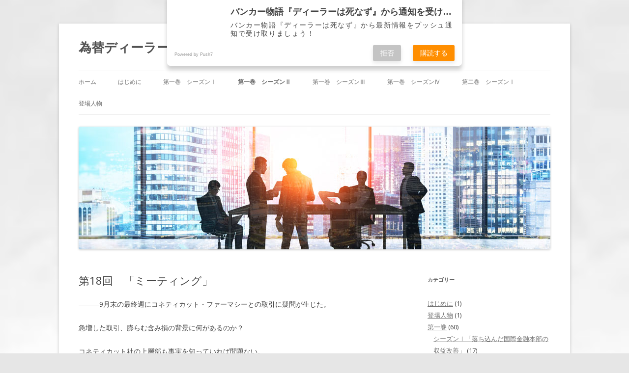

--- FILE ---
content_type: text/html; charset=UTF-8
request_url: https://www.eagle-fly.com/st/%E7%AC%AC18%E5%9B%9E%E3%80%80%E3%80%8C%E3%83%9F%E3%83%BC%E3%83%86%E3%82%A3%E3%83%B3%E3%82%B0%E3%80%8D
body_size: 14322
content:
<!DOCTYPE html>
<!--[if IE 7]>
<html class="ie ie7" lang="ja">
<![endif]-->
<!--[if IE 8]>
<html class="ie ie8" lang="ja">
<![endif]-->
<!--[if !(IE 7) & !(IE 8)]><!-->
<html lang="ja">
<!--<![endif]-->
<head>
<meta charset="UTF-8" />
<meta name="viewport" content="width=device-width" />
<title>第18回　「ミーティング」 | 為替ディーラー物語『ディーラーは死なず』　仙崎 了</title>
<link rel="profile" href="http://gmpg.org/xfn/11" />
<link rel="pingback" href="https://www.eagle-fly.com/st/xmlrpc.php" />
<!--[if lt IE 9]>
<script src="https://www.eagle-fly.com/st/wp-content/themes/twentytwelve/js/html5.js" type="text/javascript"></script>
<![endif]-->

<!-- All in One SEO Pack 2.3.14.2 by Michael Torbert of Semper Fi Web Design[-1,-1] -->
<link rel="canonical" href="https://www.eagle-fly.com/st/%e7%ac%ac18%e5%9b%9e%e3%80%80%e3%80%8c%e3%83%9f%e3%83%bc%e3%83%86%e3%82%a3%e3%83%b3%e3%82%b0%e3%80%8d" />
<!-- /all in one seo pack -->
<link rel='dns-prefetch' href='//fonts.googleapis.com' />
<link rel='dns-prefetch' href='//s.w.org' />
<link href='https://fonts.gstatic.com' crossorigin rel='preconnect' />
<link rel="alternate" type="application/rss+xml" title="為替ディーラー物語『ディーラーは死なず』　仙崎 了 &raquo; フィード" href="https://www.eagle-fly.com/st/feed" />
<link rel="alternate" type="application/rss+xml" title="為替ディーラー物語『ディーラーは死なず』　仙崎 了 &raquo; コメントフィード" href="https://www.eagle-fly.com/st/comments/feed" />
<link rel="alternate" type="application/rss+xml" title="為替ディーラー物語『ディーラーは死なず』　仙崎 了 &raquo; 第18回　「ミーティング」 のコメントのフィード" href="https://www.eagle-fly.com/st/%e7%ac%ac18%e5%9b%9e%e3%80%80%e3%80%8c%e3%83%9f%e3%83%bc%e3%83%86%e3%82%a3%e3%83%b3%e3%82%b0%e3%80%8d/feed" />
		<script type="text/javascript">
			window._wpemojiSettings = {"baseUrl":"https:\/\/s.w.org\/images\/core\/emoji\/2.3\/72x72\/","ext":".png","svgUrl":"https:\/\/s.w.org\/images\/core\/emoji\/2.3\/svg\/","svgExt":".svg","source":{"concatemoji":"https:\/\/www.eagle-fly.com\/st\/wp-includes\/js\/wp-emoji-release.min.js?ver=4.8.19"}};
			!function(t,a,e){var r,i,n,o=a.createElement("canvas"),l=o.getContext&&o.getContext("2d");function c(t){var e=a.createElement("script");e.src=t,e.defer=e.type="text/javascript",a.getElementsByTagName("head")[0].appendChild(e)}for(n=Array("flag","emoji4"),e.supports={everything:!0,everythingExceptFlag:!0},i=0;i<n.length;i++)e.supports[n[i]]=function(t){var e,a=String.fromCharCode;if(!l||!l.fillText)return!1;switch(l.clearRect(0,0,o.width,o.height),l.textBaseline="top",l.font="600 32px Arial",t){case"flag":return(l.fillText(a(55356,56826,55356,56819),0,0),e=o.toDataURL(),l.clearRect(0,0,o.width,o.height),l.fillText(a(55356,56826,8203,55356,56819),0,0),e===o.toDataURL())?!1:(l.clearRect(0,0,o.width,o.height),l.fillText(a(55356,57332,56128,56423,56128,56418,56128,56421,56128,56430,56128,56423,56128,56447),0,0),e=o.toDataURL(),l.clearRect(0,0,o.width,o.height),l.fillText(a(55356,57332,8203,56128,56423,8203,56128,56418,8203,56128,56421,8203,56128,56430,8203,56128,56423,8203,56128,56447),0,0),e!==o.toDataURL());case"emoji4":return l.fillText(a(55358,56794,8205,9794,65039),0,0),e=o.toDataURL(),l.clearRect(0,0,o.width,o.height),l.fillText(a(55358,56794,8203,9794,65039),0,0),e!==o.toDataURL()}return!1}(n[i]),e.supports.everything=e.supports.everything&&e.supports[n[i]],"flag"!==n[i]&&(e.supports.everythingExceptFlag=e.supports.everythingExceptFlag&&e.supports[n[i]]);e.supports.everythingExceptFlag=e.supports.everythingExceptFlag&&!e.supports.flag,e.DOMReady=!1,e.readyCallback=function(){e.DOMReady=!0},e.supports.everything||(r=function(){e.readyCallback()},a.addEventListener?(a.addEventListener("DOMContentLoaded",r,!1),t.addEventListener("load",r,!1)):(t.attachEvent("onload",r),a.attachEvent("onreadystatechange",function(){"complete"===a.readyState&&e.readyCallback()})),(r=e.source||{}).concatemoji?c(r.concatemoji):r.wpemoji&&r.twemoji&&(c(r.twemoji),c(r.wpemoji)))}(window,document,window._wpemojiSettings);
		</script>
		<style type="text/css">
img.wp-smiley,
img.emoji {
	display: inline !important;
	border: none !important;
	box-shadow: none !important;
	height: 1em !important;
	width: 1em !important;
	margin: 0 .07em !important;
	vertical-align: -0.1em !important;
	background: none !important;
	padding: 0 !important;
}
</style>
<link rel='stylesheet' id='twentytwelve-fonts-css'  href='https://fonts.googleapis.com/css?family=Open+Sans:400italic,700italic,400,700&#038;subset=latin,latin-ext' type='text/css' media='all' />
<link rel='stylesheet' id='twentytwelve-style-css'  href='https://www.eagle-fly.com/st/wp-content/themes/twentytwelve/style.css?ver=4.8.19' type='text/css' media='all' />
<!--[if lt IE 9]>
<link rel='stylesheet' id='twentytwelve-ie-css'  href='https://www.eagle-fly.com/st/wp-content/themes/twentytwelve/css/ie.css?ver=20121010' type='text/css' media='all' />
<![endif]-->
<link rel='stylesheet' id='wordpress-popular-posts-css'  href='https://www.eagle-fly.com/st/wp-content/plugins/wordpress-popular-posts/style/wpp.css?ver=3.3.4' type='text/css' media='all' />
<script type='text/javascript' src='https://www.eagle-fly.com/st/wp-includes/js/jquery/jquery.js?ver=1.12.4'></script>
<script type='text/javascript' src='https://www.eagle-fly.com/st/wp-includes/js/jquery/jquery-migrate.min.js?ver=1.4.1'></script>
<link rel='https://api.w.org/' href='https://www.eagle-fly.com/st/wp-json/' />
<link rel="EditURI" type="application/rsd+xml" title="RSD" href="https://www.eagle-fly.com/st/xmlrpc.php?rsd" />
<link rel="wlwmanifest" type="application/wlwmanifest+xml" href="https://www.eagle-fly.com/st/wp-includes/wlwmanifest.xml" /> 
<meta name="generator" content="WordPress 4.8.19" />
<link rel='shortlink' href='https://www.eagle-fly.com/st/?p=179' />
<link rel="alternate" type="application/json+oembed" href="https://www.eagle-fly.com/st/wp-json/oembed/1.0/embed?url=https%3A%2F%2Fwww.eagle-fly.com%2Fst%2F%25e7%25ac%25ac18%25e5%259b%259e%25e3%2580%2580%25e3%2580%258c%25e3%2583%259f%25e3%2583%25bc%25e3%2583%2586%25e3%2582%25a3%25e3%2583%25b3%25e3%2582%25b0%25e3%2580%258d" />
<link rel="alternate" type="text/xml+oembed" href="https://www.eagle-fly.com/st/wp-json/oembed/1.0/embed?url=https%3A%2F%2Fwww.eagle-fly.com%2Fst%2F%25e7%25ac%25ac18%25e5%259b%259e%25e3%2580%2580%25e3%2580%258c%25e3%2583%259f%25e3%2583%25bc%25e3%2583%2586%25e3%2582%25a3%25e3%2583%25b3%25e3%2582%25b0%25e3%2580%258d&#038;format=xml" />
    <script src="https://sdk.push7.jp/v2/p7sdk.js"></script>
    <script>p7.init("61e83418b01d4344b149b99ef4eae9e7");</script>
    				<!-- WordPress Popular Posts v3.3.4 -->
				<script type="text/javascript">

					var sampling_active = 0;
					var sampling_rate   = 100;
					var do_request = false;

					if ( !sampling_active ) {
						do_request = true;
					} else {
						var num = Math.floor(Math.random() * sampling_rate) + 1;
						do_request = ( 1 === num );
					}

					if ( do_request ) {

						/* Create XMLHttpRequest object and set variables */
						var xhr = ( window.XMLHttpRequest )
						  ? new XMLHttpRequest()
						  : new ActiveXObject( "Microsoft.XMLHTTP" ),
						url = 'https://www.eagle-fly.com/st/wp-admin/admin-ajax.php',
						params = 'action=update_views_ajax&token=40511dd8f2&wpp_id=179';
						/* Set request method and target URL */
						xhr.open( "POST", url, true );
						/* Set request header */
						xhr.setRequestHeader( "Content-type", "application/x-www-form-urlencoded" );
						/* Hook into onreadystatechange */
						xhr.onreadystatechange = function() {
							if ( 4 === xhr.readyState && 200 === xhr.status ) {
								if ( window.console && window.console.log ) {
									window.console.log( xhr.responseText );
								}
							}
						};
						/* Send request */
						xhr.send( params );

					}

				</script>
				<!-- End WordPress Popular Posts v3.3.4 -->
				<style type="text/css" id="custom-background-css">
body.custom-background { background-image: url("https://www.eagle-fly.com/st/wp-content/uploads/2017/06/bg.png"); background-position: center center; background-size: cover; background-repeat: no-repeat; background-attachment: fixed; }
</style>

<script>
  (function(i,s,o,g,r,a,m){i['GoogleAnalyticsObject']=r;i[r]=i[r]||function(){
  (i[r].q=i[r].q||[]).push(arguments)},i[r].l=1*new Date();a=s.createElement(o),
  m=s.getElementsByTagName(o)[0];a.async=1;a.src=g;m.parentNode.insertBefore(a,m)
  })(window,document,'script','https://www.google-analytics.com/analytics.js','ga');

  ga('create', 'UA-30933195-2', 'auto');
  ga('send', 'pageview');

</script>

</head>

<body class="post-template-default single single-post postid-179 single-format-standard custom-background custom-font-enabled single-author">
<div id="page" class="hfeed site">
	<header id="masthead" class="site-header" role="banner">
		<hgroup>
			<h1 class="site-title"><a href="https://www.eagle-fly.com/st/" title="為替ディーラー物語『ディーラーは死なず』　仙崎 了" rel="home">為替ディーラー物語『ディーラーは死なず』　仙崎 了</a></h1>
			<h2 class="site-description"></h2>
		</hgroup>

		<nav id="site-navigation" class="main-navigation" role="navigation">
			<button class="menu-toggle">メニュー</button>
			<a class="assistive-text" href="#content" title="コンテンツへスキップ">コンテンツへスキップ</a>
			<div class="menu-%e3%81%a6%e3%81%99%e3%81%a8-container"><ul id="menu-%e3%81%a6%e3%81%99%e3%81%a8" class="nav-menu"><li id="menu-item-287" class="menu-item menu-item-type-custom menu-item-object-custom menu-item-home menu-item-287"><a href="http://www.eagle-fly.com/st/">ホーム</a></li>
<li id="menu-item-292" class="menu-item menu-item-type-post_type menu-item-object-post menu-item-292"><a href="https://www.eagle-fly.com/st/prologue-001">はじめに</a></li>
<li id="menu-item-288" class="menu-item menu-item-type-post_type menu-item-object-page menu-item-has-children menu-item-288"><a href="https://www.eagle-fly.com/st/%e3%82%b7%e3%83%bc%e3%82%ba%e3%83%b3%e2%85%a0%e3%80%8c%e8%90%bd%e3%81%a1%e8%be%bc%e3%82%93%e3%81%a0%e5%9b%bd%e9%9a%9b%e9%87%91%e8%9e%8d%e6%9c%ac%e9%83%a8%e3%81%ae%e5%8f%8e%e7%9b%8a%e6%94%b9">第一巻　シーズンⅠ</a>
<ul  class="sub-menu">
	<li id="menu-item-301" class="menu-item menu-item-type-post_type menu-item-object-post menu-item-301"><a href="https://www.eagle-fly.com/st/episode1-001">第1回　「帰国祝い」</a></li>
	<li id="menu-item-302" class="menu-item menu-item-type-post_type menu-item-object-post menu-item-302"><a href="https://www.eagle-fly.com/st/episode1-002">第2回　「業務命令」</a></li>
	<li id="menu-item-303" class="menu-item menu-item-type-post_type menu-item-object-post menu-item-303"><a href="https://www.eagle-fly.com/st/episode1-003">第3回　「嫉み」</a></li>
	<li id="menu-item-304" class="menu-item menu-item-type-post_type menu-item-object-post menu-item-304"><a href="https://www.eagle-fly.com/st/%e7%ac%ac%ef%bc%94%e5%9b%9e%e3%80%80%e4%ba%ba%e4%ba%8b">第4回　「人事」</a></li>
	<li id="menu-item-305" class="menu-item menu-item-type-post_type menu-item-object-post menu-item-305"><a href="https://www.eagle-fly.com/st/%e7%ac%ac%ef%bc%95%e5%9b%9e%e3%80%80%e7%af%80%e7%9b%ae%e3%81%ae%e3%81%a8%e3%81%8d">第5回　「節目のとき」</a></li>
	<li id="menu-item-306" class="menu-item menu-item-type-post_type menu-item-object-post menu-item-306"><a href="https://www.eagle-fly.com/st/%e7%ac%ac6%e5%9b%9e%e3%80%80%e6%84%8f%e5%9c%b0">第6回　「意地」</a></li>
	<li id="menu-item-307" class="menu-item menu-item-type-post_type menu-item-object-post menu-item-307"><a href="https://www.eagle-fly.com/st/%e7%ac%ac7%e5%9b%9e%e3%80%80%e6%87%b8%e5%bf%b5%e3%81%a8%e5%86%8d%e6%b1%ba%e6%84%8f">第7回　「懸念と再決意」</a></li>
	<li id="menu-item-308" class="menu-item menu-item-type-post_type menu-item-object-post menu-item-308"><a href="https://www.eagle-fly.com/st/%e7%ac%ac8%e5%9b%9e%e3%80%80%e3%80%8c%e4%bc%91%e6%9a%87%e3%80%8d">第8回　「休暇」</a></li>
	<li id="menu-item-309" class="menu-item menu-item-type-post_type menu-item-object-post menu-item-309"><a href="https://www.eagle-fly.com/st/%e7%ac%ac9%e5%9b%9e%e3%80%80%e3%80%8c%e5%86%8d%e4%bc%9a%e3%80%8d">第9回　「再会」</a></li>
	<li id="menu-item-293" class="menu-item menu-item-type-post_type menu-item-object-post menu-item-293"><a href="https://www.eagle-fly.com/st/%e7%ac%ac10%e5%9b%9e%e3%80%80%e3%80%8c%e7%b4%84%e6%9d%9f%e3%80%8d">第10回　「約束」</a></li>
	<li id="menu-item-294" class="menu-item menu-item-type-post_type menu-item-object-post menu-item-294"><a href="https://www.eagle-fly.com/st/%e7%ac%ac11%e5%9b%9e%e3%80%80%e3%80%8c%e8%84%85%e3%81%97%e3%80%8d">第11回　「脅し」</a></li>
	<li id="menu-item-295" class="menu-item menu-item-type-post_type menu-item-object-post menu-item-295"><a href="https://www.eagle-fly.com/st/%e7%ac%ac12%e5%9b%9e%e3%80%80%e3%80%8c%e5%a4%a7%e4%bc%81%e6%a5%ad%e3%81%a8%e3%81%ae%e3%83%88%e3%83%a9%e3%83%96%e3%83%ab%e3%80%8d">第12回　「大企業とのトラブル」</a></li>
	<li id="menu-item-296" class="menu-item menu-item-type-post_type menu-item-object-post menu-item-296"><a href="https://www.eagle-fly.com/st/%e7%ac%ac13%e5%9b%9e%e3%80%80%e3%80%8c%e7%aa%ae%e5%9c%b0%e3%80%8d">第13回　「窮地」</a></li>
	<li id="menu-item-297" class="menu-item menu-item-type-post_type menu-item-object-post menu-item-297"><a href="https://www.eagle-fly.com/st/%e7%ac%ac14%e5%9b%9e%e3%80%80%e3%80%8c%e6%95%b5%e3%81%ae%e4%b8%ad%e3%81%ae%e5%91%b3%e6%96%b9%e3%80%8d">第14回　「敵の中の味方」</a></li>
	<li id="menu-item-298" class="menu-item menu-item-type-post_type menu-item-object-post menu-item-298"><a href="https://www.eagle-fly.com/st/%e7%ac%ac15%e5%9b%9e%e3%80%80%e3%80%8c%e8%bf%91%e3%81%a5%e3%81%8f9%e6%9c%88%e6%9c%ab%e3%80%8d">第15回　「近づく9月末」</a></li>
	<li id="menu-item-299" class="menu-item menu-item-type-post_type menu-item-object-post menu-item-299"><a href="https://www.eagle-fly.com/st/%e7%ac%ac16%e5%9b%9e%e3%80%80%e3%80%8c%e4%bc%9a%e3%81%88%e3%81%aa%e3%81%8f%e3%81%aa%e3%81%a3%e3%81%9f%e4%ba%8c%e4%ba%ba%e3%80%8d">第16回　「会えなくなった二人」</a></li>
	<li id="menu-item-300" class="menu-item menu-item-type-post_type menu-item-object-post menu-item-300"><a href="https://www.eagle-fly.com/st/%e7%ac%ac17%e5%9b%9e%e3%80%80%e3%80%8c%e9%a1%a7%e5%ae%a2%e3%81%ae%e5%90%ab%e3%81%bf%e6%90%8d%e3%80%8d">第17回　「顧客の含み損」</a></li>
</ul>
</li>
<li id="menu-item-289" class="menu-item menu-item-type-post_type menu-item-object-page current-menu-ancestor current-menu-parent current_page_parent current_page_ancestor menu-item-has-children menu-item-289"><a href="https://www.eagle-fly.com/st/%e3%82%b7%e3%83%bc%e3%82%ba%e3%83%b3%e2%85%a1%e3%80%8c%e5%8d%b1%e3%81%86%e3%81%84%e4%b8%8b%e6%9c%9f%e3%81%ae%e5%8f%8e%e7%9b%8a%e9%81%94%e6%88%90%e3%80%8d">第一巻　シーズンⅡ</a>
<ul  class="sub-menu">
	<li id="menu-item-310" class="menu-item menu-item-type-post_type menu-item-object-post current-menu-item menu-item-310"><a href="https://www.eagle-fly.com/st/%e7%ac%ac18%e5%9b%9e%e3%80%80%e3%80%8c%e3%83%9f%e3%83%bc%e3%83%86%e3%82%a3%e3%83%b3%e3%82%b0%e3%80%8d">第18回　「ミーティング」</a></li>
	<li id="menu-item-311" class="menu-item menu-item-type-post_type menu-item-object-post menu-item-311"><a href="https://www.eagle-fly.com/st/%e7%ac%ac19%e5%9b%9e%e3%80%80%e3%80%8c%e4%b8%80%e4%bb%b6%e8%90%bd%e7%9d%80%e3%80%8d">第19回　「一件落着」</a></li>
	<li id="menu-item-312" class="menu-item menu-item-type-post_type menu-item-object-post menu-item-312"><a href="https://www.eagle-fly.com/st/%e7%ac%ac20%e5%9b%9e%e3%80%80%e3%80%8c%e4%b8%8b%e3%81%8c%e3%82%89%e3%81%aa%e3%81%84%e3%83%89%e3%83%ab%e3%80%8d">第20回　「下がらないドル」</a></li>
	<li id="menu-item-313" class="menu-item menu-item-type-post_type menu-item-object-post menu-item-313"><a href="https://www.eagle-fly.com/st/%e7%ac%ac21%e5%9b%9e%e3%80%80%e3%80%8c%e8%b2%a1%e5%8b%99%e7%9c%81%e3%81%8b%e3%82%89%e3%81%ae%e9%9b%bb%e8%a9%b1%e3%80%8d">第21回　「財務省からの電話」</a></li>
	<li id="menu-item-314" class="menu-item menu-item-type-post_type menu-item-object-post menu-item-314"><a href="https://www.eagle-fly.com/st/%e7%ac%ac22%e5%9b%9e%e3%80%80%e3%80%8c%e8%bf%b7%e8%b7%af%e3%80%8d">第22回　「迷路」</a></li>
	<li id="menu-item-315" class="menu-item menu-item-type-post_type menu-item-object-post menu-item-315"><a href="https://www.eagle-fly.com/st/%e7%ac%ac23%e5%9b%9e%e3%80%80%e3%80%8c%e8%a7%a3%e3%81%91%e5%87%ba%e3%81%97%e3%81%9f%e8%ac%8e%e3%80%8d">第23回　「解け出した謎」</a></li>
	<li id="menu-item-316" class="menu-item menu-item-type-post_type menu-item-object-post menu-item-316"><a href="https://www.eagle-fly.com/st/%e7%ac%ac24%e5%9b%9e%e3%80%80%e3%80%8c%e7%94%a6%e3%81%a3%e3%81%9f%e7%9b%b8%e5%a0%b4%e6%84%9f%e3%80%8d">第24回　「甦った相場感」</a></li>
	<li id="menu-item-317" class="menu-item menu-item-type-post_type menu-item-object-post menu-item-317"><a href="https://www.eagle-fly.com/st/%e7%ac%ac25%e5%9b%9e%e3%80%80%e3%80%8c%e5%8b%9d%e8%b2%a0%e3%81%ae%e3%81%a8%e3%81%8d%e3%80%8d">第25回　「勝負のとき」</a></li>
	<li id="menu-item-318" class="menu-item menu-item-type-post_type menu-item-object-post menu-item-318"><a href="https://www.eagle-fly.com/st/%e7%ac%ac26%e5%9b%9e%e3%80%80%e3%80%8c%e6%89%bf%e8%ab%be%e3%80%8d">第26回　「承諾」</a></li>
	<li id="menu-item-319" class="menu-item menu-item-type-post_type menu-item-object-post menu-item-319"><a href="https://www.eagle-fly.com/st/%e7%ac%ac27%e5%9b%9e%e3%80%80%e3%80%8c%ef%bd%8d%ef%bd%8f%ef%bd%86%e3%81%8b%e3%82%89%e3%81%ae%e7%a2%ba%e8%aa%8d%e3%80%8d">第27回　「ＭＯＦからの確認」</a></li>
	<li id="menu-item-320" class="menu-item menu-item-type-post_type menu-item-object-post menu-item-320"><a href="https://www.eagle-fly.com/st/%e7%ac%ac28%e5%9b%9e%e3%80%80%e3%80%8c%e4%b8%8d%e6%84%8f%e6%89%93%e3%81%a1%e3%81%ae%e9%9b%bb%e8%a9%b1%e3%80%8d">第28回　「不意打ちの電話」</a></li>
	<li id="menu-item-321" class="menu-item menu-item-type-post_type menu-item-object-post menu-item-321"><a href="https://www.eagle-fly.com/st/%e7%ac%ac29%e5%9b%9e%e3%80%80%e3%80%8c%e3%83%9b%e3%83%aa%e3%83%87%e3%83%bc%e3%82%b7%e3%83%bc%e3%82%ba%e3%83%b3%e3%80%8d">第29回　「ホリデーシーズン」</a></li>
	<li id="menu-item-322" class="menu-item menu-item-type-post_type menu-item-object-post menu-item-322"><a href="https://www.eagle-fly.com/st/%e7%ac%ac30%e5%9b%9e%e3%80%80%e3%80%8c%e8%aa%9e%e3%82%89%e3%82%8c%e3%81%9f%e7%9c%9f%e5%ae%9f%e3%80%8d">第30回　「語られた真実」</a></li>
	<li id="menu-item-323" class="menu-item menu-item-type-post_type menu-item-object-post menu-item-323"><a href="https://www.eagle-fly.com/st/%e7%ac%ac31%e5%9b%9e%e3%80%80%e3%80%8c%e6%96%b0%e3%81%9f%e3%81%aa%e5%95%8f%e9%a1%8c%e3%80%8d">第31回　「新たな問題」</a></li>
	<li id="menu-item-324" class="menu-item menu-item-type-post_type menu-item-object-post menu-item-324"><a href="https://www.eagle-fly.com/st/%e7%ac%ac32%e5%9b%9e%e3%80%80%e3%80%8c%e5%bf%97%e4%bf%9d%e3%81%ae%e6%82%a9%e3%81%bf%e3%80%8d">第32回　「志保の悩み」</a></li>
	<li id="menu-item-325" class="menu-item menu-item-type-post_type menu-item-object-post menu-item-325"><a href="https://www.eagle-fly.com/st/%e7%ac%ac33%e5%9b%9e%e3%80%80%e3%80%8c%e5%b4%a9%e3%82%8c%e3%81%9f%e3%83%89%e3%83%ab%e3%80%8d">第33回　「崩れたドル」</a></li>
	<li id="menu-item-326" class="menu-item menu-item-type-post_type menu-item-object-post menu-item-326"><a href="https://www.eagle-fly.com/st/%e7%ac%ac34%e5%9b%9e%e3%80%80%e3%80%8c110%e5%86%86%e3%82%92%e5%89%b2%e3%82%8c%e3%81%9f%e3%83%89%e3%83%ab%e3%80%8d">第34回　「110円を割れたドル」</a></li>
	<li id="menu-item-327" class="menu-item menu-item-type-post_type menu-item-object-post menu-item-327"><a href="https://www.eagle-fly.com/st/%e7%ac%ac35%e5%9b%9e%e3%80%80%e3%80%8c%e5%99%82%e3%80%8d">第35回　「噂」</a></li>
	<li id="menu-item-291" class="menu-item menu-item-type-post_type menu-item-object-post menu-item-291"><a href="https://www.eagle-fly.com/st/%e7%ac%ac36%e5%9b%9e%e3%80%80%e3%80%8c%e5%af%be%e5%b3%99%e3%80%8d">第36回　「対峙」</a></li>
</ul>
</li>
<li id="menu-item-331" class="menu-item menu-item-type-post_type menu-item-object-page menu-item-has-children menu-item-331"><a href="https://www.eagle-fly.com/st/%e3%82%b7%e3%83%bc%e3%82%ba%e3%83%b3%e2%85%a2%e3%80%8c%e6%98%a5%e3%82%92%e5%89%8d%e3%81%ab%e3%81%97%e3%81%a6%e3%80%8d">第一巻　シーズンⅢ</a>
<ul  class="sub-menu">
	<li id="menu-item-339" class="menu-item menu-item-type-post_type menu-item-object-post menu-item-339"><a href="https://www.eagle-fly.com/st/%e7%ac%ac37%e5%9b%9e%e3%80%80%e3%80%8c%e9%80%94%e7%b5%b6%e3%81%88%e3%81%9f%e9%80%a3%e7%b5%a1%e3%80%8d">第37回　「途絶えた連絡」</a></li>
	<li id="menu-item-354" class="menu-item menu-item-type-post_type menu-item-object-post menu-item-354"><a href="https://www.eagle-fly.com/st/%e7%ac%ac38%e5%9b%9e%e3%80%80%e3%80%8c%e5%a4%b1%e8%b8%aa%e3%80%8d">第38回　「失踪」</a></li>
	<li id="menu-item-358" class="menu-item menu-item-type-post_type menu-item-object-post menu-item-358"><a href="https://www.eagle-fly.com/st/%e7%ac%ac39%e5%9b%9e%e3%80%80%e3%80%8c%e9%9b%aa%e5%a4%9c%e3%81%ae%e3%81%97%e3%81%98%e3%81%be%e3%80%8d">第39回　「雪夜のしじま」</a></li>
	<li id="menu-item-363" class="menu-item menu-item-type-post_type menu-item-object-post menu-item-363"><a href="https://www.eagle-fly.com/st/%e7%ac%ac40%e5%9b%9e%e3%80%80%e3%80%8c%e5%b7%a6%e9%81%b7%e3%80%8d">第40回　「左遷」</a></li>
	<li id="menu-item-367" class="menu-item menu-item-type-post_type menu-item-object-post menu-item-367"><a href="https://www.eagle-fly.com/st/%e7%ac%ac41%e5%9b%9e%e3%80%80%e3%80%8c%e6%98%a5%e6%9d%a5%e3%81%9f%e3%82%8c%e3%82%8a%e3%80%8d">第41回　「春来たれり」</a></li>
	<li id="menu-item-370" class="menu-item menu-item-type-post_type menu-item-object-post menu-item-370"><a href="https://www.eagle-fly.com/st/%e7%ac%ac42%e5%9b%9e%e3%80%80%e3%80%8c%e5%b1%b1%e4%b8%8b%e3%82%92%e8%a5%b2%e3%81%86%e7%9f%a5%e3%82%89%e3%81%96%e3%82%8b%e6%95%b5%e3%80%8d">第42回　「山下を襲う知らざる敵」</a></li>
	<li id="menu-item-378" class="menu-item menu-item-type-post_type menu-item-object-post menu-item-378"><a href="https://www.eagle-fly.com/st/%e7%ac%ac43%e5%9b%9e%e3%80%80%e3%80%8c%e6%97%85%e7%ab%8b%e3%81%a1%e3%80%8d">第43回　「旅立ち」</a></li>
	<li id="menu-item-377" class="menu-item menu-item-type-post_type menu-item-object-post menu-item-377"><a href="https://www.eagle-fly.com/st/%e7%ac%ac44%e5%9b%9e%e3%80%80%e3%80%8c%e6%96%b0%e5%b9%b4%e5%ba%a6%e3%80%8d">第44回　「新年度」</a></li>
	<li id="menu-item-382" class="menu-item menu-item-type-post_type menu-item-object-post menu-item-382"><a href="https://www.eagle-fly.com/st/%e7%ac%ac45%e5%9b%9e%e3%80%80%e3%80%8c%e8%aa%98%e3%81%84%e3%80%8d">第45回　「誘い」</a></li>
</ul>
</li>
<li id="menu-item-390" class="menu-item menu-item-type-post_type menu-item-object-page menu-item-has-children menu-item-390"><a href="https://www.eagle-fly.com/st/%e3%82%b7%e3%83%bc%e3%82%ba%e3%83%b3%e2%85%a3%e3%80%8c%e3%81%9d%e3%82%8c%e3%81%9e%e3%82%8c%e3%81%ae%e9%81%93%e3%80%8d">第一巻　シーズンⅣ</a>
<ul  class="sub-menu">
	<li id="menu-item-385" class="menu-item menu-item-type-post_type menu-item-object-post menu-item-385"><a href="https://www.eagle-fly.com/st/%e7%ac%ac46%e5%9b%9e%e3%80%80%e3%80%8c%e6%b2%96%e7%94%b0%e3%81%ae%e5%b8%b0%e5%9b%bd%e3%80%8d">第46回　「沖田の帰国」</a></li>
	<li id="menu-item-394" class="menu-item menu-item-type-post_type menu-item-object-post menu-item-394"><a href="https://www.eagle-fly.com/st/%e7%ac%ac47%e5%9b%9e%e3%80%80%e3%80%8c%e6%9d%b1%e5%9f%8e%e3%81%ae%e8%b3%ad%e3%81%91%e3%80%8d">第47回　「東城の賭け」</a></li>
	<li id="menu-item-400" class="menu-item menu-item-type-post_type menu-item-object-post menu-item-400"><a href="https://www.eagle-fly.com/st/%e7%ac%ac48%e5%9b%9e%e3%80%80%e3%80%8c%e6%9d%9e%e6%86%82%e3%81%8b%e4%ba%8b%e5%ae%9f%e3%81%8b%e3%80%8d">第48回　「杞憂か事実か」</a></li>
	<li id="menu-item-403" class="menu-item menu-item-type-post_type menu-item-object-post menu-item-403"><a href="https://www.eagle-fly.com/st/%e7%ac%ac49%e5%9b%9e%e3%80%80%e3%80%8c%e4%b9%85%e3%80%85%e3%81%ae%ef%bd%94%ef%bd%96%e5%87%ba%e6%bc%94%e3%80%8d">第49回　「久々のＴＶ出演」</a></li>
	<li id="menu-item-407" class="menu-item menu-item-type-post_type menu-item-object-post menu-item-407"><a href="https://www.eagle-fly.com/st/%e7%ac%ac50%e5%9b%9e%e3%80%80%e3%80%8c%e5%a4%b1%e3%82%8f%e3%82%8c%e3%81%9f%e6%96%b9%e5%90%91%e6%84%9f%e3%80%8d">第50回　「失われた方向感」</a></li>
	<li id="menu-item-410" class="menu-item menu-item-type-post_type menu-item-object-post menu-item-410"><a href="https://www.eagle-fly.com/st/%e7%ac%ac51%e5%9b%9e%e3%80%80%e3%80%8c%e5%b2%ac%e3%81%ae%e6%b1%ba%e6%84%8f%e3%80%8d">第51回　「岬の決意」</a></li>
	<li id="menu-item-415" class="menu-item menu-item-type-post_type menu-item-object-post menu-item-415"><a href="https://www.eagle-fly.com/st/%e7%ac%ac52%e5%9b%9e%e3%80%80%e3%80%8c%e3%81%9d%e3%82%8c%e3%81%9e%e3%82%8c%e3%81%ae%e9%81%93%e3%80%8d">第52回　「それぞれの道」</a></li>
	<li id="menu-item-420" class="menu-item menu-item-type-post_type menu-item-object-post menu-item-420"><a href="https://www.eagle-fly.com/st/%e7%ac%ac53%e5%9b%9e%e3%80%80%e3%80%8c%e3%83%8b%e3%83%a5%e3%83%bc%e3%83%a8%e3%83%bc%e3%82%af%e3%81%b8%e3%80%8d">第53回　「ニューヨークへ」</a></li>
	<li id="menu-item-423" class="menu-item menu-item-type-post_type menu-item-object-post menu-item-423"><a href="https://www.eagle-fly.com/st/%e7%ac%ac54%e5%9b%9e%e3%80%80%e3%80%8c%e5%b1%b1%e4%b8%8b%e3%81%a8%e3%81%ae%e5%86%8d%e4%bc%9a%e3%80%8d">第54回　「山下との再会」</a></li>
	<li id="menu-item-427" class="menu-item menu-item-type-post_type menu-item-object-post menu-item-427"><a href="https://www.eagle-fly.com/st/%e7%ac%ac55%e5%9b%9e%e3%80%80%e3%80%8c%e7%84%a6%e3%82%8a%e3%80%8d">第55回　「焦り」</a></li>
	<li id="menu-item-430" class="menu-item menu-item-type-post_type menu-item-object-post menu-item-430"><a href="https://www.eagle-fly.com/st/%e7%ac%ac56%e5%9b%9e%e3%80%80%e3%80%8c%e3%83%9f%e3%83%83%e3%83%89%e3%82%bf%e3%82%a6%e3%83%b3%e3%83%bb%e3%83%88%e3%83%b3%e3%83%8d%e3%83%ab%e3%80%8d">第56回　「ミッドタウン・トンネル」</a></li>
	<li id="menu-item-434" class="menu-item menu-item-type-post_type menu-item-object-post menu-item-434"><a href="https://www.eagle-fly.com/st/%e7%ac%ac57%e5%9b%9e%e3%80%80%e3%80%8c%e3%83%aa%e3%82%af%e3%83%ab%e3%83%bc%e3%83%86%e3%82%a3%e3%83%b3%e3%82%b0%e3%80%8d">第57回　「リクルーティング」</a></li>
	<li id="menu-item-438" class="menu-item menu-item-type-post_type menu-item-object-post menu-item-438"><a href="https://www.eagle-fly.com/st/%e7%ac%ac58%e5%9b%9e%e3%80%80%e3%80%8c%e6%8c%91%e6%88%a6%e3%80%8d">第58回　「挑戦」</a></li>
	<li id="menu-item-441" class="menu-item menu-item-type-post_type menu-item-object-post menu-item-441"><a href="https://www.eagle-fly.com/st/%e7%ac%ac59%e5%9b%9e%e3%80%80%e3%80%80%e3%80%80%e3%80%8c%e5%b2%ac%e3%81%ae%e6%97%85%e7%ab%8b%e3%81%a1%e3%80%8d">第59回　　　「岬の旅立ち」</a></li>
	<li id="menu-item-445" class="menu-item menu-item-type-post_type menu-item-object-post menu-item-445"><a href="https://www.eagle-fly.com/st/%e7%ac%ac60%e5%9b%9e%e3%80%80%e3%80%8c%e5%8f%b0%e9%a2%a8%e3%81%ae%e5%be%8c%e3%80%8d">第60回　「台風の後」</a></li>
</ul>
</li>
<li id="menu-item-462" class="menu-item menu-item-type-post_type menu-item-object-page menu-item-has-children menu-item-462"><a href="https://www.eagle-fly.com/st/%e3%80%8c%ef%bd%8e%ef%bd%99%e6%94%af%e5%ba%97%e3%81%a8%e3%81%ae%e9%97%98%e3%81%84%e3%80%8d">第二巻　シーズンⅠ</a>
<ul  class="sub-menu">
	<li id="menu-item-475" class="menu-item menu-item-type-post_type menu-item-object-post menu-item-475"><a href="https://www.eagle-fly.com/st/%e7%ac%ac%e4%ba%8c%e5%b7%bb%e3%80%80%e7%ac%ac1%e5%9b%9e%e3%80%80%e3%80%8c%e4%bc%91%e6%9a%87%e6%98%8e%e3%81%91%e3%80%8d">第二巻　第1回　「休暇明け」</a></li>
	<li id="menu-item-478" class="menu-item menu-item-type-post_type menu-item-object-post menu-item-478"><a href="https://www.eagle-fly.com/st/%e3%80%8c%e9%a0%ad%e5%8f%96%e3%81%ae%e8%a8%88%e3%82%89%e3%81%84%e3%80%8d">第二巻　第2回　「頭取の計らい」</a></li>
	<li id="menu-item-490" class="menu-item menu-item-type-post_type menu-item-object-post menu-item-490"><a href="https://www.eagle-fly.com/st/%e7%ac%ac3%e5%9b%9e%e3%80%80%e3%80%80%e3%80%80%e3%80%8cyoure-fired%e3%80%8d">第二巻　第3回　「You’re fired」</a></li>
	<li id="menu-item-515" class="menu-item menu-item-type-post_type menu-item-object-post menu-item-515"><a href="https://www.eagle-fly.com/st/%e7%ac%ac%e4%ba%8c%e5%b7%bb%e3%80%80%e7%ac%ac4%e5%9b%9e%e3%80%80%e3%80%8c%e3%83%98%e3%83%b3%e3%83%aa%e3%83%bc%e3%83%bb%e3%83%8f%e3%83%89%e3%82%bd%e3%83%b3%e3%81%ae%e6%82%b2%e5%8a%87%e3%80%8d">第二巻　第4回　「ヘンリー・ハドソンの悲劇」</a></li>
	<li id="menu-item-525" class="menu-item menu-item-type-post_type menu-item-object-post menu-item-525"><a href="https://www.eagle-fly.com/st/%e7%ac%ac%e4%ba%8c%e5%b7%bb%e3%80%80%e7%ac%ac5%e5%9b%9e%e3%80%80%e3%80%8c%e5%a2%93%e5%89%8d%e3%81%ab%e8%aa%93%e3%81%86%e3%80%8d">第二巻　第5回　「墓前に誓う」</a></li>
	<li id="menu-item-529" class="menu-item menu-item-type-post_type menu-item-object-post menu-item-529"><a href="https://www.eagle-fly.com/st/%e7%ac%ac%e4%ba%8c%e5%b7%bb%e3%80%80%e7%ac%ac6%e5%9b%9e%e3%80%80%e3%80%8c%e5%8f%a4%e5%82%b7%e3%80%8d">第二巻　第6回　「古傷」</a></li>
	<li id="menu-item-534" class="menu-item menu-item-type-post_type menu-item-object-post menu-item-534"><a href="https://www.eagle-fly.com/st/%e7%ac%ac%e4%ba%8c%e5%b7%bb%e3%80%80%e7%ac%ac7%e5%9b%9e%e3%80%80-%e3%80%8c%e4%ba%ba%e9%81%b8%e3%80%8d">第二巻　第7回　 「人選」</a></li>
	<li id="menu-item-538" class="menu-item menu-item-type-post_type menu-item-object-post menu-item-538"><a href="https://www.eagle-fly.com/st/%e7%ac%ac%e4%ba%8c%e5%b7%bb%e3%80%80%e7%ac%ac8%e5%9b%9e-%e3%80%8c%e6%88%a6%e7%95%a5%e4%bc%9a%e8%ad%b0%e3%80%8d">第二巻　第8回  「戦略会議」</a></li>
	<li id="menu-item-543" class="menu-item menu-item-type-post_type menu-item-object-post menu-item-543"><a href="https://www.eagle-fly.com/st/%e7%ac%ac%e4%ba%8c%e5%b7%bb%e3%80%80%e7%ac%ac9%e5%9b%9e%e3%80%80%e3%80%8c%e6%88%a6%e3%81%84%e3%82%92%e6%8e%a7%e3%81%88%e3%81%a6%e3%80%8d">第二巻　第9回　「戦いを控えて」</a></li>
	<li id="menu-item-547" class="menu-item menu-item-type-post_type menu-item-object-post menu-item-547"><a href="https://www.eagle-fly.com/st/%e7%ac%ac%e4%ba%8c%e5%b7%bb%e3%80%80%e7%ac%ac10%e5%9b%9e%e3%80%80%e3%80%8c%e6%a8%aa%e5%b0%be%e3%81%ae%e5%87%ba%e5%bc%b5%e3%80%8d">第二巻　第10回　「横尾の出張」</a></li>
	<li id="menu-item-552" class="menu-item menu-item-type-post_type menu-item-object-post menu-item-552"><a href="https://www.eagle-fly.com/st/%e7%ac%ac%e4%ba%8c%e5%b7%bb%e3%80%80%e7%ac%ac11%e5%9b%9e%e3%80%80%e3%80%8c%e6%83%85%e5%a0%b1%e6%93%8d%e4%bd%9c%e3%80%8d">第二巻　第11回　「情報操作」</a></li>
	<li id="menu-item-556" class="menu-item menu-item-type-post_type menu-item-object-post menu-item-556"><a href="https://www.eagle-fly.com/st/%e7%ac%ac%e4%ba%8c%e5%b7%bb%e3%80%80%e7%ac%ac12%e5%9b%9e%e3%80%80%e3%80%8c%e8%a8%bc%e8%a8%80%e3%82%92%e6%b1%82%e3%82%81%e3%81%a6%e3%80%8d">第二巻　第12回　「証言を求めて」</a></li>
	<li id="menu-item-562" class="menu-item menu-item-type-post_type menu-item-object-post menu-item-562"><a href="https://www.eagle-fly.com/st/%e7%ac%ac%e4%ba%8c%e5%b7%bb%e3%80%80%e7%ac%ac13%e5%9b%9e%e3%80%80%e3%80%8c%e5%86%85%e9%80%9a%e8%80%85%e3%80%8d">第二巻　第13回　「内通者」</a></li>
	<li id="menu-item-566" class="menu-item menu-item-type-post_type menu-item-object-post menu-item-566"><a href="https://www.eagle-fly.com/st/%e7%ac%ac%e4%ba%8c%e5%b7%bb%e3%80%80%e7%ac%ac14%e5%9b%9e%e3%80%80%e3%80%8c%e8%b2%a1%e5%8b%99%e7%9c%81%e3%81%8b%e3%82%89%e3%81%ae%e5%91%bc%e3%81%b3%e5%87%ba%e3%81%97%e3%80%8d">第二巻　第14回　「財務省からの呼び出し」</a></li>
	<li id="menu-item-572" class="menu-item menu-item-type-post_type menu-item-object-post menu-item-572"><a href="https://www.eagle-fly.com/st/%e7%ac%ac%e4%ba%8c%e5%b7%bb%e3%80%80%e7%ac%ac15%e5%9b%9e%e3%80%80%e3%80%8c%e6%9f%bb%e5%95%8f%e4%bc%9a%e8%ad%b0%e3%80%8d">第二巻　第15回　「査問会議」</a></li>
	<li id="menu-item-577" class="menu-item menu-item-type-post_type menu-item-object-post menu-item-577"><a href="https://www.eagle-fly.com/st/%e7%ac%ac%e4%ba%8c%e5%b7%bb%e3%80%80%e7%ac%ac16%e5%9b%9e%e3%80%80%e3%80%8c%e5%b4%a9%e3%82%8c%e3%81%9f%e8%a8%bc%e6%8b%a0%e9%9a%a0%e6%bb%85%e3%80%8d">第二巻　第16回　「崩れた証拠隠滅」</a></li>
	<li id="menu-item-582" class="menu-item menu-item-type-post_type menu-item-object-post menu-item-582"><a href="https://www.eagle-fly.com/st/%e7%ac%ac%e4%ba%8c%e5%b7%bb%e3%80%80%e7%ac%ac17%e5%9b%9e%e3%80%80%e3%80%8c%e9%80%86%e8%bb%a2%e3%80%8d">第二巻　第17回　「逆転」</a></li>
	<li id="menu-item-590" class="menu-item menu-item-type-post_type menu-item-object-post menu-item-590"><a href="https://www.eagle-fly.com/st/%e7%ac%ac%e4%ba%8c%e5%b7%bb%e3%80%80%e7%ac%ac18%e5%9b%9e%e3%80%80%e3%80%8c%e8%aa%bf%e6%9f%bb%e7%b5%90%e6%9e%9c%e3%80%8d">第二巻　第18回　「調査結果」</a></li>
	<li id="menu-item-601" class="menu-item menu-item-type-post_type menu-item-object-post menu-item-601"><a href="https://www.eagle-fly.com/st/%e7%ac%ac%e4%ba%8c%e5%b7%bb%e3%80%80%e7%ac%ac19%e5%9b%9e%ef%bc%88%e6%9c%80%e7%b5%82%e5%9b%9e%e5%89%8d%ef%bc%89%e3%80%80%e3%80%8c%e4%ba%88%e6%83%b3%e5%a4%96%e3%81%ae%e8%a8%bc%e4%ba%ba%e3%80%8d">第二巻　第19回（最終回前）　「予想外の証人」</a></li>
	<li id="menu-item-602" class="menu-item menu-item-type-post_type menu-item-object-post menu-item-602"><a href="https://www.eagle-fly.com/st/%e7%ac%ac%e4%ba%8c%e5%b7%bb%e3%80%80%e6%9c%80%e7%b5%82%e5%9b%9e%e3%80%80%e3%80%8c%e3%83%87%e3%82%a3%e3%83%bc%e3%83%a9%e3%83%bc%e3%81%af%e6%ad%bb%e3%81%aa%e3%81%9a%e3%80%8d%ef%bd%9ebad-news-good-news">第二巻　最終回　「ディーラーは死なず」～Bad News &#038; Good News～</a></li>
</ul>
</li>
<li id="menu-item-465" class="menu-item menu-item-type-post_type menu-item-object-page menu-item-465"><a href="https://www.eagle-fly.com/st/%e7%99%bb%e5%a0%b4%e4%ba%ba%e7%89%a9-2">登場人物</a></li>
</ul></div>		</nav><!-- #site-navigation -->

				<a href="https://www.eagle-fly.com/st/"><img src="https://www.eagle-fly.com/st/wp-content/uploads/2017/06/header-1.jpg" class="header-image" width="960" height="250" alt="為替ディーラー物語『ディーラーは死なず』　仙崎 了" /></a>
			</header><!-- #masthead -->

	<div id="main" class="wrapper">
	<div id="primary" class="site-content">
		<div id="content" role="main">

			
				
	<article id="post-179" class="post-179 post type-post status-publish format-standard hentry category-season2">
				<header class="entry-header">
			
						<h1 class="entry-title">第18回　「ミーティング」</h1>
								</header><!-- .entry-header -->

				<div class="entry-content">
			<p>―――9月末の最終週にコネティカット・ファーマシーとの取引に疑問が生じた。</p>
<p>急増した取引、膨らむ含み損の背景に何があるのか？</p>
<p>コネティカット社の上層部も事実を知っていれば問題ない。<br />
だが、財務・経理担当者の一存による取引の結果がもたらした含み損であれば、話が拗れる可能性がある。</p>
<p>先方の担当者とコーポレート・ディーラーの安居とが男女の関係にあるとの噂もある。</p>
<p>猶予はならない状況だ。</p>
<p>今回の件はＪＭＩが一方的に理不尽な要求を突き付けてきた問題とは話が違う。</p>
<p>早急に先方の上層部に会う必要がある―――</p>
<p>　週初2日の朝方に公表された日銀短観は大企業製造業のＤＩが4期連続の改善となったが、為替市場への影響は限定的だった。</p>
<p>ドル円は112円66銭でオープンしたが、動意が薄い。</p>
<p>&#8216;今日は12円後半でのキャッチボール相場になる&#8217;と決め込んで、コーポレート・デスクの浅沼をディーリング・ルームに近い会議室に呼んだ。</p>
<p>「どうだった？　コネティカットのコンファメーションに不自然な点はなかったか？」</p>
<p>「そうですね。直近のディール分まで全て戻ってきています。代理人届が済んでいるSignatureもあるので、表面上は問題ありません」</p>
<p>「手掛かりはなしか・・・。<br />
ところで、担当者の直属の上司はあっちの人間か？」</p>
<p>「はい、Jason Owen　というアメリカ人で、肩書はＣＦＯです」</p>
<p>「自分でコンファメーションにサインしながらも、ここまでの含み損を見過ごしてきたのだから、為替には無頓着なのかな？」</p>
<p>「はい、一度会ったことがありますが、年齢40歳位の誠実そうな人物です。<br />
アカウンティングやファイナンスは詳しい様ですが、為替にはあまり関心がなさそうです」</p>
<p>スラックスのカフは３cm強、靴はプレイントウという出で立ちで、IVY リーグ出身らしい人物像が浮かぶ。<br />
本国に帰れば、ボードメンバーの席が約束されているといったところか。</p>
<p>全米有数の製薬メーカーのボードメンバーに加わるためには、大きなミスは許されないはずだ。<br />
とすれば、今回の問題を解く鍵はその辺りにあるのかもしれない。</p>
<p>「そうか。それで、安居と先方の担当者との関係について、何か分かったか」</p>
<p>「彼女は付き合ってる事実はないときっぱり言ってました。<br />
先方の堂島という担当者が彼女のことを気に入ってしまった様で、気を引くために取引を頻繁に行い、幾度も食事に誘ってきたというのが真相のようです」</p>
<p>不透明な部分もあるが、それ以上考えても下種の勘繰りになるだけだ。</p>
<p>「分かった。<br />
Courtesy Call（表敬訪問）ということで、早速オーエン氏とアポを取ってくれないか。<br />
日時は先方の都合に合わせる。<br />
それと安居をインターバンクに異動、インターバンクの中村をコーポレートに異動。<br />
それで良いか？<br />
丁度期が移ったところで不自然ではないと思うが」</p>
<p>「了解しました。<br />
アポの件、早速手配します」</p>
<p>　オーエンとのアポは4日11時に決まった。</p>
<p>「Nice to meet you, Mr. Owen. 」</p>
<p>「Thank you for coming today, Mr.Senzaki」</p>
<p>「How’s your business going on?」</p>
<p>「Everything’s going well, busy though.<br />
What about yours?」</p>
<p>「The same as usual」</p>
<p>暫く今年のＭＬＢなど世間話をした後、例の話を切り出した。<br />
オーエンは瞬きもせずに話を聞きながら、時折メモを取っている。<br />
一通りの説明をし終えると、少し戸惑いを見せながら語り始めた。</p>
<p>「What I’m gonna tell you is still confidential.<br />
So, can you keep it between us?」</p>
<p>「Sure, I will promise you. Please go ahead.」</p>
<p>「I’m supposed to be transferred to Head Quarter next year.<br />
You know what I mean?」</p>
<p>「You will be promoted, right?」</p>
<p>「Exactly. So, I need your help, Mr. Senzaki.」<br />
ボードメンバー（経営陣）に加わる予定だという。</p>
<p>‘助けを求めている。そうであれば、話は早い’</p>
<p>「How can I help you?」</p>
<p>部下が作った損失だが、自分が管理を怠ったのが悪い。<br />
だから、自分で含み損を取り戻したいという。<br />
為替取引の経験はないが、アドヴァイスしてくれないかと懇願する。</p>
<p>彼の真摯な態度が気に入り、<br />
「Ok, I’ll do all what I can do.」<br />
と言うと、挨拶した時の笑顔に戻った。</p>
<p>もっとも、銀行が’売れとか買え’とかの直接的な指示を顧客に行えば法に触れる。</p>
<p>「コーポレート・デスクの浅沼が私の相場感を伝えるために電話を掛け、そこで貴方が売買の判断をする。<br />
それで良いですか？」　<br />
と提案した。</p>
<p>「Can I do it?」<br />
不安そうに言う。</p>
<p>「I’ll be there for you」<br />
と言うと、’Thank you, Thank you’ と幾度も言いながら、握手を求めてきた。</p>
<p>一応の方針が決まったところで、<br />
オーエンに浅沼に電話を掛ける様、促した。<br />
現在のポジションをすべて手仕舞うためである。</p>
<p>含み損は実現損となった。<br />
これで、前向きなディールを行えることになる。</p>
<p>約4500万円の損失だ。<br />
‘直ぐに取り戻せる金額である’</p>
<p>別れ際、<br />
「Ryo-san, doumo arigato gozaimasita」<br />
と、たどたどしい日本語で礼を言う。</p>
<p>「どう致しまして」<br />
と笑って返した。</p>
<p>　銀行に戻ると直ぐに浅沼を呼び、オーエンとのミーティングの内容を伝えた。</p>
<p>「どうもありがとうございました。<br />
でも、彼に稼がせなければなりませんね」<br />
と心配そうに言う。</p>
<p>「それは問題ない、俺が稼がせる。<br />
浅沼、俺が出かけている間、ドル円はどんな様子だった？」</p>
<p>「実需の買いが入るせいか、50（12円50銭）近辺はそこそこビッドですが、もう少し下がる様な気がします」</p>
<p>「そうか、オーエンに電話を入れて、40近辺でリーブを出させる様に誘導してくれ。<br />
今週はもう、’ドルがそれ程下がらない’というのが俺の見立てだと伝えろ。<br />
ただ、くれぐれも言っておくが、お前からリーブの水準、金額、サイドは一切言うな。<br />
法に触れる。<br />
ここはコーポレート・ディーラーとしてのお前の手腕が問われるところだな」<br />
最後の言葉に笑いを添えた。</p>
<p>暫くすると、浅沼から報告があった。<br />
「40で20本、35で20本のドル買いを置いて来ました」</p>
<p>「そうか。良くやった。<br />
それじゃ、次に80～90で利食いのオーダーを取ってこい」</p>
<p>オーエンに電話を掛けながら、浅沼がこっちに向けて右手の親指を立てた。<br />
‘順調だ’</p>
<p>　その日の3時過ぎ、一連の顛末を東城に報告した。</p>
<p>「お前も苦労が絶えないな。<br />
労い酒と行くか」</p>
<p>「良いですね」</p>
<p>その日の晩、二人で銀座の寿司処‘下田’に出向いた。<br />
‘本当にここの寿司は旨いな’</p>
<p>　週末に公表された米9月の雇用統計では、ＮＦＰ（非農業部門雇用者数）がかなり悪化したものの、賃金の上昇が確認された。</p>
<p>ＮＦＰの悪化はハリケーンの影響がある。<br />
そして市場は賃金上昇だけを捉え、発表直後にドルを買った。</p>
<p>ドル円は直近最高値の13円26銭を抜き、13円43銭を付けた。<br />
だが、‘北朝鮮が長距離ミサイルの試射準備を行っている’との報を受けて、ドルは敢え無く12円61まで反落した。</p>
<p>‘上値が伸びない割に、時間を食い過ぎてる・・・。<br />
そろそろドルの反落に備える必要があるのかもしれないな’</p>
<p>（つづく）</p>
<p>この連載は<a href="http://www.eagle-fly.com/mm/" target="_blank">新イーグルフライ</a>から抜粋したものです。</p>
					</div><!-- .entry-content -->
		
		<footer class="entry-meta">
			カテゴリー: <a href="https://www.eagle-fly.com/st/category/%e7%ac%ac%e4%b8%80%e5%b7%bb/season2" rel="category tag">シーズンⅡ「危うい下期の収益達成」</a> | 投稿日: <a href="https://www.eagle-fly.com/st/%e7%ac%ac18%e5%9b%9e%e3%80%80%e3%80%8c%e3%83%9f%e3%83%bc%e3%83%86%e3%82%a3%e3%83%b3%e3%82%b0%e3%80%8d" title="9:54 AM" rel="bookmark"><time class="entry-date" datetime="2017-10-10T09:54:52+00:00">2017年10月10日</time></a> | <span class="by-author">投稿者: <span class="author vcard"><a class="url fn n" href="https://www.eagle-fly.com/st/author/eagle-st-adm" title="eagle-st-adm の投稿をすべて表示" rel="author">eagle-st-adm</a></span></span>								</footer><!-- .entry-meta -->
	</article><!-- #post -->

				<nav class="nav-single">
					<h3 class="assistive-text">投稿ナビゲーション</h3>
					<span class="nav-previous"><a href="https://www.eagle-fly.com/st/%e7%ac%ac17%e5%9b%9e%e3%80%80%e3%80%8c%e9%a1%a7%e5%ae%a2%e3%81%ae%e5%90%ab%e3%81%bf%e6%90%8d%e3%80%8d" rel="prev"><span class="meta-nav">&larr;</span> 第17回　「顧客の含み損」</a></span>
					<span class="nav-next"><a href="https://www.eagle-fly.com/st/%e7%ac%ac19%e5%9b%9e%e3%80%80%e3%80%8c%e4%b8%80%e4%bb%b6%e8%90%bd%e7%9d%80%e3%80%8d" rel="next">第19回　「一件落着」 <span class="meta-nav">&rarr;</span></a></span>
				</nav><!-- .nav-single -->

				
<div id="comments" class="comments-area">

	
	
	
</div><!-- #comments .comments-area -->
			
		</div><!-- #content -->
	</div><!-- #primary -->


			<div id="secondary" class="widget-area" role="complementary">
			<aside id="categories-2" class="widget widget_categories"><h3 class="widget-title">カテゴリー</h3>		<ul>
	<li class="cat-item cat-item-9"><a href="https://www.eagle-fly.com/st/category/prologue" >はじめに</a> (1)
</li>
	<li class="cat-item cat-item-20"><a href="https://www.eagle-fly.com/st/category/%e7%99%bb%e5%a0%b4%e4%ba%ba%e7%89%a9" >登場人物</a> (1)
</li>
	<li class="cat-item cat-item-19"><a href="https://www.eagle-fly.com/st/category/%e7%ac%ac%e4%b8%80%e5%b7%bb" >第一巻</a> (60)
<ul class='children'>
	<li class="cat-item cat-item-10"><a href="https://www.eagle-fly.com/st/category/%e7%ac%ac%e4%b8%80%e5%b7%bb/season1" >シーズンⅠ「落ち込んだ国際金融本部の収益改善」</a> (17)
</li>
	<li class="cat-item cat-item-11"><a href="https://www.eagle-fly.com/st/category/%e7%ac%ac%e4%b8%80%e5%b7%bb/season2" >シーズンⅡ「危うい下期の収益達成」</a> (19)
</li>
	<li class="cat-item cat-item-15"><a href="https://www.eagle-fly.com/st/category/%e7%ac%ac%e4%b8%80%e5%b7%bb/season3" >シーズンⅢ「春を前にして」</a> (9)
</li>
	<li class="cat-item cat-item-16"><a href="https://www.eagle-fly.com/st/category/%e7%ac%ac%e4%b8%80%e5%b7%bb/%e3%82%b7%e3%83%bc%e3%82%ba%e3%83%b3%e2%85%a3" >シーズンⅣ「それぞれの道」</a> (15)
</li>
</ul>
</li>
	<li class="cat-item cat-item-17"><a href="https://www.eagle-fly.com/st/category/%e7%ac%ac%e4%ba%8c%e5%b7%bb" >第二巻</a> (20)
<ul class='children'>
	<li class="cat-item cat-item-18"><a href="https://www.eagle-fly.com/st/category/%e7%ac%ac%e4%ba%8c%e5%b7%bb/%e3%82%b7%e3%83%bc%e3%82%ba%e3%83%b3%e2%85%a0%e3%80%80%e3%80%8c%ef%bd%8e%ef%bd%99%e6%94%af%e5%ba%97%e3%81%a8%e3%81%ae%e9%97%98%e3%81%84%e3%80%8d" >シーズンⅠ　「ＮＹ支店との闘い」</a> (20)
</li>
</ul>
</li>
		</ul>
</aside>		<aside id="recent-posts-2" class="widget widget_recent_entries">		<h3 class="widget-title">最近の投稿</h3>		<ul>
					<li>
				<a href="https://www.eagle-fly.com/st/%e7%ac%ac%e4%ba%8c%e5%b7%bb%e3%80%80%e6%9c%80%e7%b5%82%e5%9b%9e%e3%80%80%e3%80%8c%e3%83%87%e3%82%a3%e3%83%bc%e3%83%a9%e3%83%bc%e3%81%af%e6%ad%bb%e3%81%aa%e3%81%9a%e3%80%8d%ef%bd%9ebad-news-good-news">第二巻　最終回　「ディーラーは死なず」～Bad News &#038; Good News～</a>
						</li>
					<li>
				<a href="https://www.eagle-fly.com/st/%e7%ac%ac%e4%ba%8c%e5%b7%bb%e3%80%80%e7%ac%ac19%e5%9b%9e%ef%bc%88%e6%9c%80%e7%b5%82%e5%9b%9e%e5%89%8d%ef%bc%89%e3%80%80%e3%80%8c%e4%ba%88%e6%83%b3%e5%a4%96%e3%81%ae%e8%a8%bc%e4%ba%ba%e3%80%8d">第二巻　第19回（最終回前）　「予想外の証人」</a>
						</li>
					<li>
				<a href="https://www.eagle-fly.com/st/%e7%ac%ac%e4%ba%8c%e5%b7%bb%e3%80%80%e7%ac%ac18%e5%9b%9e%e3%80%80%e3%80%8c%e8%aa%bf%e6%9f%bb%e7%b5%90%e6%9e%9c%e3%80%8d">第二巻　第18回　「調査結果」</a>
						</li>
					<li>
				<a href="https://www.eagle-fly.com/st/%e7%ac%ac%e4%ba%8c%e5%b7%bb%e3%80%80%e7%ac%ac17%e5%9b%9e%e3%80%80%e3%80%8c%e9%80%86%e8%bb%a2%e3%80%8d">第二巻　第17回　「逆転」</a>
						</li>
					<li>
				<a href="https://www.eagle-fly.com/st/%e7%ac%ac%e4%ba%8c%e5%b7%bb%e3%80%80%e7%ac%ac16%e5%9b%9e%e3%80%80%e3%80%8c%e5%b4%a9%e3%82%8c%e3%81%9f%e8%a8%bc%e6%8b%a0%e9%9a%a0%e6%bb%85%e3%80%8d">第二巻　第16回　「崩れた証拠隠滅」</a>
						</li>
					<li>
				<a href="https://www.eagle-fly.com/st/%e7%ac%ac%e4%ba%8c%e5%b7%bb%e3%80%80%e7%ac%ac15%e5%9b%9e%e3%80%80%e3%80%8c%e6%9f%bb%e5%95%8f%e4%bc%9a%e8%ad%b0%e3%80%8d">第二巻　第15回　「査問会議」</a>
						</li>
					<li>
				<a href="https://www.eagle-fly.com/st/%e7%ac%ac%e4%ba%8c%e5%b7%bb%e3%80%80%e7%ac%ac14%e5%9b%9e%e3%80%80%e3%80%8c%e8%b2%a1%e5%8b%99%e7%9c%81%e3%81%8b%e3%82%89%e3%81%ae%e5%91%bc%e3%81%b3%e5%87%ba%e3%81%97%e3%80%8d">第二巻　第14回　「財務省からの呼び出し」</a>
						</li>
					<li>
				<a href="https://www.eagle-fly.com/st/%e7%ac%ac%e4%ba%8c%e5%b7%bb%e3%80%80%e7%ac%ac13%e5%9b%9e%e3%80%80%e3%80%8c%e5%86%85%e9%80%9a%e8%80%85%e3%80%8d">第二巻　第13回　「内通者」</a>
						</li>
					<li>
				<a href="https://www.eagle-fly.com/st/%e7%ac%ac%e4%ba%8c%e5%b7%bb%e3%80%80%e7%ac%ac12%e5%9b%9e%e3%80%80%e3%80%8c%e8%a8%bc%e8%a8%80%e3%82%92%e6%b1%82%e3%82%81%e3%81%a6%e3%80%8d">第二巻　第12回　「証言を求めて」</a>
						</li>
					<li>
				<a href="https://www.eagle-fly.com/st/%e7%ac%ac%e4%ba%8c%e5%b7%bb%e3%80%80%e7%ac%ac11%e5%9b%9e%e3%80%80%e3%80%8c%e6%83%85%e5%a0%b1%e6%93%8d%e4%bd%9c%e3%80%8d">第二巻　第11回　「情報操作」</a>
						</li>
				</ul>
		</aside>		<aside id="archives-2" class="widget widget_archive"><h3 class="widget-title">アーカイブ</h3>		<ul>
			<li><a href='https://www.eagle-fly.com/st/2019/01'>2019年1月</a>&nbsp;(2)</li>
	<li><a href='https://www.eagle-fly.com/st/2018/12'>2018年12月</a>&nbsp;(4)</li>
	<li><a href='https://www.eagle-fly.com/st/2018/11'>2018年11月</a>&nbsp;(4)</li>
	<li><a href='https://www.eagle-fly.com/st/2018/10'>2018年10月</a>&nbsp;(5)</li>
	<li><a href='https://www.eagle-fly.com/st/2018/09'>2018年9月</a>&nbsp;(4)</li>
	<li><a href='https://www.eagle-fly.com/st/2018/08'>2018年8月</a>&nbsp;(1)</li>
	<li><a href='https://www.eagle-fly.com/st/2018/07'>2018年7月</a>&nbsp;(5)</li>
	<li><a href='https://www.eagle-fly.com/st/2018/06'>2018年6月</a>&nbsp;(4)</li>
	<li><a href='https://www.eagle-fly.com/st/2018/05'>2018年5月</a>&nbsp;(5)</li>
	<li><a href='https://www.eagle-fly.com/st/2018/04'>2018年4月</a>&nbsp;(4)</li>
	<li><a href='https://www.eagle-fly.com/st/2018/03'>2018年3月</a>&nbsp;(4)</li>
	<li><a href='https://www.eagle-fly.com/st/2018/02'>2018年2月</a>&nbsp;(4)</li>
	<li><a href='https://www.eagle-fly.com/st/2018/01'>2018年1月</a>&nbsp;(5)</li>
	<li><a href='https://www.eagle-fly.com/st/2017/12'>2017年12月</a>&nbsp;(4)</li>
	<li><a href='https://www.eagle-fly.com/st/2017/11'>2017年11月</a>&nbsp;(4)</li>
	<li><a href='https://www.eagle-fly.com/st/2017/10'>2017年10月</a>&nbsp;(5)</li>
	<li><a href='https://www.eagle-fly.com/st/2017/09'>2017年9月</a>&nbsp;(4)</li>
	<li><a href='https://www.eagle-fly.com/st/2017/08'>2017年8月</a>&nbsp;(4)</li>
	<li><a href='https://www.eagle-fly.com/st/2017/07'>2017年7月</a>&nbsp;(5)</li>
	<li><a href='https://www.eagle-fly.com/st/2017/06'>2017年6月</a>&nbsp;(5)</li>
		</ul>
		</aside><aside id="search-2" class="widget widget_search"><form role="search" method="get" id="searchform" class="searchform" action="https://www.eagle-fly.com/st/">
				<div>
					<label class="screen-reader-text" for="s">検索:</label>
					<input type="text" value="" name="s" id="s" />
					<input type="submit" id="searchsubmit" value="検索" />
				</div>
			</form></aside>
<!-- WordPress Popular Posts Plugin v3.3.4 [W] [all] [views] [regular] -->
<aside id="wpp-2" class="widget popular-posts">
<h3 class="widget-title">人気の記事</h3>
<ul class="wpp-list">
<li><a href="https://www.eagle-fly.com/st/prologue-001" title="はじめに" class="wpp-post-title" target="_self">はじめに</a> </li>
<li><a href="https://www.eagle-fly.com/st/episode1-001" title="第1回　「帰国祝い」" class="wpp-post-title" target="_self">第1回　「帰国祝い」</a> </li>
<li><a href="https://www.eagle-fly.com/st/%e7%ac%ac40%e5%9b%9e%e3%80%80%e3%80%8c%e5%b7%a6%e9%81%b7%e3%80%8d" title="第40回　「左遷」" class="wpp-post-title" target="_self">第40回　「左遷」</a> </li>
<li><a href="https://www.eagle-fly.com/st/%e7%ac%ac21%e5%9b%9e%e3%80%80%e3%80%8c%e8%b2%a1%e5%8b%99%e7%9c%81%e3%81%8b%e3%82%89%e3%81%ae%e9%9b%bb%e8%a9%b1%e3%80%8d" title="第21回　「財務省からの電話」" class="wpp-post-title" target="_self">第21回　「財務省からの電話」</a> </li>
<li><a href="https://www.eagle-fly.com/st/episode1-002" title="第2回　「業務命令」" class="wpp-post-title" target="_self">第2回　「業務命令」</a> </li>

</ul>
</aside>
<!-- End WordPress Popular Posts Plugin v3.3.4 -->
		</div><!-- #secondary -->
	
</div><!-- #main .wrapper -->
<div class="p7button" data-align="right" data-button-text="購読する"></div>
	<footer id="colophon" role="contentinfo">
		<div class="site-info">
						<a href="https://ja.wordpress.org/" title="セマンティックなパブリッシングツール">Proudly powered by WordPress</a>
		</div><!-- .site-info -->
	</footer><!-- #colophon -->
</div><!-- #page -->
<!-- Ptengine解析タグ -->
<script type="text/javascript">
        window._pt_lt = new Date().getTime();
        window._pt_sp_2 = [];
        _pt_sp_2.push("setAccount,2de87527");
        var _protocol =(("https:" == document.location.protocol) ? " https://" : " http://");
        (function() {
          var atag = document.createElement("script");
          atag.type = "text/javascript";
          atag.async = true;
          atag.src = _protocol + "js.ptengine.jp/2de87527.js";
          var s = document.getElementsByTagName("script")[0];
          s.parentNode.insertBefore(atag, s);
         })();
</script>
<script type='text/javascript' src='https://www.eagle-fly.com/st/wp-content/themes/twentytwelve/js/navigation.js?ver=20140711'></script>
<script type='text/javascript' src='https://www.eagle-fly.com/st/wp-includes/js/wp-embed.min.js?ver=4.8.19'></script>
</body>
</html>

--- FILE ---
content_type: text/html; charset=UTF-8
request_url: https://www.eagle-fly.com/st/wp-admin/admin-ajax.php
body_size: 160
content:
WPP: OK. Execution time: 0.081241 seconds